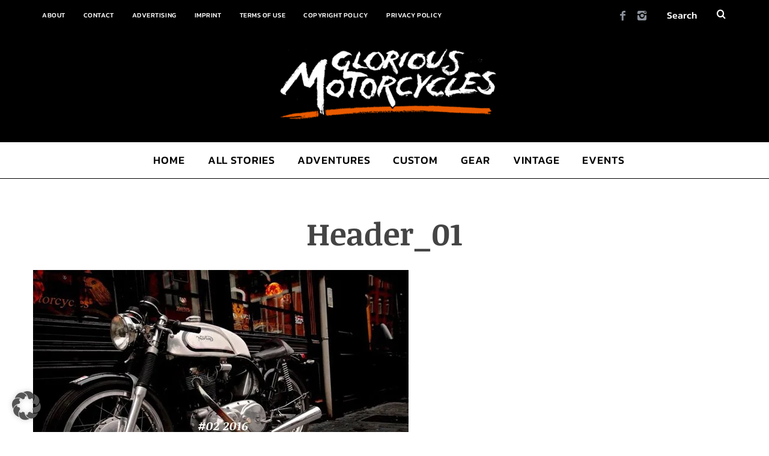

--- FILE ---
content_type: text/plain
request_url: https://www.google-analytics.com/j/collect?v=1&_v=j102&a=2099069893&t=pageview&_s=1&dl=https%3A%2F%2Fgloriousmotorcycles.com%2F%3Fattachment_id%3D4565&ul=en-us%40posix&dt=header_01%20-%20GLORIOUS%20MOTORCYCLES&sr=1280x720&vp=1280x720&_u=IEBAAEABAAAAACAAI~&jid=1171380727&gjid=1171825402&cid=1419212060.1768824553&tid=UA-101899743-2&_gid=1266070575.1768824553&_r=1&_slc=1&z=310621747
body_size: -288
content:
2,cG-VFG72K118H